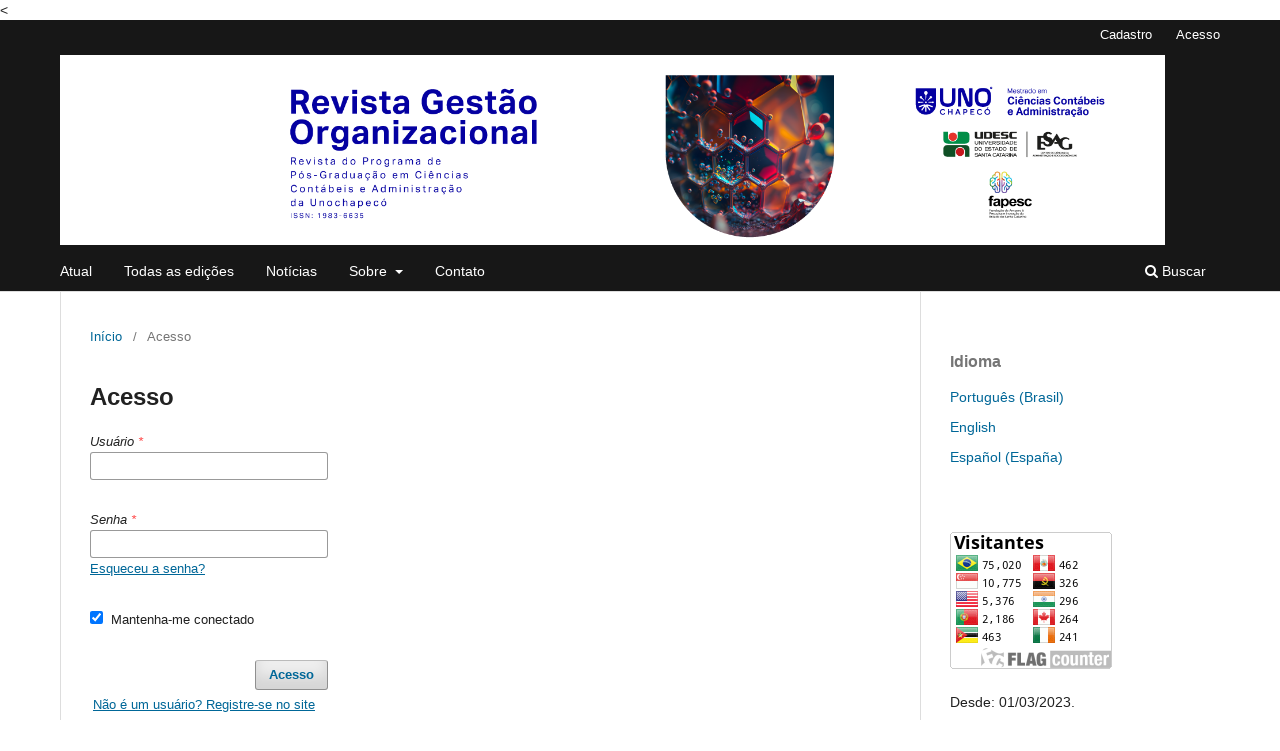

--- FILE ---
content_type: text/html; charset=utf-8
request_url: http://pegasus.unochapeco.edu.br/revistas/index.php/rgo/login
body_size: 17296
content:
<!DOCTYPE html>
<html lang="pt-BR" xml:lang="pt-BR">
<head>
	<meta charset="utf-8">
	<meta name="viewport" content="width=device-width, initial-scale=1.0">
	<title>
		Acesso
							| Revista Gestão Organizacional
			</title>

	
<meta name="generator" content="Open Journal Systems 3.3.0.14">
<
<link rel="alternate" type="application/atom+xml" href="http://pegasus.unochapeco.edu.br/revistas/index.php/rgo/gateway/plugin/AnnouncementFeedGatewayPlugin/atom">
<link rel="alternate" type="application/rdf+xml" href="http://pegasus.unochapeco.edu.br/revistas/index.php/rgo/gateway/plugin/AnnouncementFeedGatewayPlugin/rss">
<link rel="alternate" type="application/rss+xml" href="http://pegasus.unochapeco.edu.br/revistas/index.php/rgo/gateway/plugin/AnnouncementFeedGatewayPlugin/rss2">
	<link rel="stylesheet" href="http://pegasus.unochapeco.edu.br/revistas/index.php/rgo/$$$call$$$/page/page/css?name=stylesheet" type="text/css" /><link rel="stylesheet" href="http://pegasus.unochapeco.edu.br/revistas/index.php/rgo/$$$call$$$/page/page/css?name=font" type="text/css" /><link rel="stylesheet" href="http://pegasus.unochapeco.edu.br/revistas/lib/pkp/styles/fontawesome/fontawesome.css?v=3.3.0.14" type="text/css" /><link rel="stylesheet" href="http://pegasus.unochapeco.edu.br/revistas/public/site/styleSheet.css?v=3.3.0.14" type="text/css" />
</head>
<body class="pkp_page_login pkp_op_index has_site_logo" dir="ltr">

	<div class="pkp_structure_page">

				<header class="pkp_structure_head" id="headerNavigationContainer" role="banner">
						 <nav class="cmp_skip_to_content" aria-label="Ir para os links de conteúdo">
	<a href="#pkp_content_main">Ir para o conteúdo principal</a>
	<a href="#siteNav">Ir para o menu de navegação principal</a>
		<a href="#pkp_content_footer">Ir para o rodapé</a>
</nav>

			<div class="pkp_head_wrapper">

				<div class="pkp_site_name_wrapper">
					<button class="pkp_site_nav_toggle">
						<span>Open Menu</span>
					</button>
										<div class="pkp_site_name">
																<a href="						http://pegasus.unochapeco.edu.br/revistas/index.php/rgo/index
					" class="is_img">
							<img src="http://pegasus.unochapeco.edu.br/revistas/public/journals/2/pageHeaderLogoImage_pt_BR.png" width="1920" height="330" alt="Revista Gestão Organizacional" />
						</a>
										</div>
				</div>

				
				<nav class="pkp_site_nav_menu" aria-label="Navegação no Site">
					<a id="siteNav"></a>
					<div class="pkp_navigation_primary_row">
						<div class="pkp_navigation_primary_wrapper">
																				<ul id="navigationPrimary" class="pkp_navigation_primary pkp_nav_list">
								<li class="">
				<a href="http://pegasus.unochapeco.edu.br/revistas/index.php/rgo/issue/current">
					Atual
				</a>
							</li>
								<li class="">
				<a href="http://pegasus.unochapeco.edu.br/revistas/index.php/rgo/issue/archive">
					Todas as edições 
				</a>
							</li>
								<li class="">
				<a href="http://pegasus.unochapeco.edu.br/revistas/index.php/rgo/announcement">
					Notícias
				</a>
							</li>
								<li class="">
				<a href="http://pegasus.unochapeco.edu.br/revistas/index.php/rgo/about">
					Sobre
				</a>
									<ul>
																					<li class="">
									<a href="http://pegasus.unochapeco.edu.br/revistas/index.php/rgo/about">
										Sobre a Revista
									</a>
								</li>
																												<li class="">
									<a href="http://pegasus.unochapeco.edu.br/revistas/index.php/rgo/about/submissions">
										Submissões
									</a>
								</li>
																												<li class="">
									<a href="http://pegasus.unochapeco.edu.br/revistas/index.php/rgo/about/submissions">
										Direitos Autorais
									</a>
								</li>
																												<li class="">
									<a href="http://pegasus.unochapeco.edu.br/revistas/index.php/rgo/about/editorialTeam">
										Equipe Editorial
									</a>
								</li>
																												<li class="">
									<a href="http://pegasus.unochapeco.edu.br/revistas/index.php/rgo/about">
										Indexadores
									</a>
								</li>
																												<li class="">
									<a href="http://pegasus.unochapeco.edu.br/revistas/index.php/rgo/about/privacy">
										Declaração de Privacidade
									</a>
								</li>
																		</ul>
							</li>
								<li class="">
				<a href="http://pegasus.unochapeco.edu.br/revistas/index.php/rgo/about/contact">
					Contato
				</a>
							</li>
			</ul>

				

																						<div class="pkp_navigation_search_wrapper">
									<a href="http://pegasus.unochapeco.edu.br/revistas/index.php/rgo/search" class="pkp_search pkp_search_desktop">
										<span class="fa fa-search" aria-hidden="true"></span>
										Buscar
									</a>
								</div>
													</div>
					</div>
					<div class="pkp_navigation_user_wrapper" id="navigationUserWrapper">
							<ul id="navigationUser" class="pkp_navigation_user pkp_nav_list">
								<li class="profile">
				<a href="http://pegasus.unochapeco.edu.br/revistas/index.php/rgo/user/register">
					Cadastro
				</a>
							</li>
								<li class="profile">
				<a href="http://pegasus.unochapeco.edu.br/revistas/index.php/rgo/login">
					Acesso
				</a>
							</li>
			</ul>

					</div>
				</nav>
			</div><!-- .pkp_head_wrapper -->
		</header><!-- .pkp_structure_head -->

						<div class="pkp_structure_content has_sidebar">
			<div class="pkp_structure_main" role="main">
				<a id="pkp_content_main"></a>

<div class="page page_login">
	<nav class="cmp_breadcrumbs" role="navigation" aria-label="Você está aqui:">
	<ol>
		<li>
			<a href="http://pegasus.unochapeco.edu.br/revistas/index.php/rgo/index">
				Início
			</a>
			<span class="separator">/</span>
		</li>
		<li class="current">
			<span aria-current="page">
									Acesso
							</span>
		</li>
	</ol>
</nav>

	<h1>
		Acesso
	</h1>

		
	<form class="cmp_form cmp_form login" id="login" method="post" action="http://pegasus.unochapeco.edu.br/revistas/index.php/rgo/login/signIn">
		<input type="hidden" name="csrfToken" value="6c2e59c715dcdcbc42615086698892a9">

		
		<input type="hidden" name="source" value="" />

		<fieldset class="fields">
			<legend class="pkp_screen_reader">Acesso</legend>
			<div class="username">
				<label>
					<span class="label">
						Usuário
						<span class="required" aria-hidden="true">*</span>
						<span class="pkp_screen_reader">
							Obrigatório
						</span>
					</span>
					<input type="text" name="username" id="username" value="" maxlength="32" required aria-required="true">
				</label>
			</div>
			<div class="password">
				<label>
					<span class="label">
						Senha
						<span class="required" aria-hidden="true">*</span>
						<span class="pkp_screen_reader">
							Obrigatório
						</span>
					</span>
					<input type="password" name="password" id="password" value="" password="true" maxlength="32" required aria-required="true">
					<a href="http://pegasus.unochapeco.edu.br/revistas/index.php/rgo/login/lostPassword">
						Esqueceu a senha?
					</a>
				</label>
			</div>
			<div class="remember checkbox">
				<label>
					<input type="checkbox" name="remember" id="remember" value="1" checked="$remember">
					<span class="label">
						Mantenha-me conectado
					</span>
				</label>
			</div>
			<div class="buttons">
				<button class="submit" type="submit">
					Acesso
				</button>

														<a href="http://pegasus.unochapeco.edu.br/revistas/index.php/rgo/user/register?source=" class="register">
						Não é um usuário? Registre-se no site
					</a>
							</div>
		</fieldset>
	</form>
</div><!-- .page -->

	</div><!-- pkp_structure_main -->

									<div class="pkp_structure_sidebar left" role="complementary" aria-label="Barra lateral">
				<div class="pkp_block block_language">
	<h2 class="title">
		Idioma
	</h2>

	<div class="content">
		<ul>
							<li class="locale_pt_BR current" lang="pt-BR">
					<a href="http://pegasus.unochapeco.edu.br/revistas/index.php/rgo/user/setLocale/pt_BR?source=%2Frevistas%2Findex.php%2Frgo%2Flogin">
						Português (Brasil)
					</a>
				</li>
							<li class="locale_en_US" lang="en-US">
					<a href="http://pegasus.unochapeco.edu.br/revistas/index.php/rgo/user/setLocale/en_US?source=%2Frevistas%2Findex.php%2Frgo%2Flogin">
						English
					</a>
				</li>
							<li class="locale_es_ES" lang="es-ES">
					<a href="http://pegasus.unochapeco.edu.br/revistas/index.php/rgo/user/setLocale/es_ES?source=%2Frevistas%2Findex.php%2Frgo%2Flogin">
						Español (España)
					</a>
				</li>
					</ul>
	</div>
</div><!-- .block_language -->
<div class="pkp_block block_custom" id="customblock-visitantes">
	<h2 class="title pkp_screen_reader">Visitantes</h2>
	<div class="content">
		<p><a href="https://info.flagcounter.com/N3hn"><img src="https://s11.flagcounter.com/count2/N3hn/bg_FFFFFF/txt_000000/border_CCCCCC/columns_2/maxflags_10/viewers_Visitantes/labels_0/pageviews_0/flags_0/percent_0/" alt="Flag Counter" border="0"></a></p>
<p>Desde: 01/03/2023.</p>
<p><img src="http://bell.unochapeco.edu.br/revistas/public/site/images/juliano/mceclip0.jpg"></p>
	</div>
</div>
<div class="pkp_block block_make_submission">
	<h2 class="pkp_screen_reader">
		Enviar Submissão
	</h2>

	<div class="content">
		<a class="block_make_submission_link" href="http://pegasus.unochapeco.edu.br/revistas/index.php/rgo/about/submissions">
			Enviar Submissão
		</a>
	</div>
</div>
<div class="pkp_block block_custom" id="customblock-qualis">
	<h2 class="title pkp_screen_reader">Qualis</h2>
	<div class="content">
		<p>Qualis Capes B1 (2017 - 2020).</p>
	</div>
</div>
<div class="pkp_block block_custom" id="customblock-indexadores">
	<h2 class="title pkp_screen_reader">Indexadores</h2>
	<div class="content">
		<p>Indexadores</p>
<p><a href="https://link.ez224.periodicos.capes.gov.br/sfxlcl41-grupo02/journalsearch/grupo02?param_letter_group_save=&amp;param_selected_alphabet_header_text_save=Latino&amp;param_selected_alphabet_header_save=us_standard_headers&amp;param_pattern_save=revista+gest%C3%A3o+organizacional&amp;param_jumpToPage_save=&amp;param_type_save=textSearch&amp;param_services2filter_save=getFullTxt&amp;param_current_view_save=table&amp;param_sid_save=393098e26c0676bdc9806b5180788bc1&amp;param_perform_save=journalsearch&amp;param_langcode_save=pt&amp;param_category_search_type_save=browseSubCategory&amp;param_only_one_alphabet_header_exists_save=0&amp;param_chinese_checkbox_type_save=&amp;param_textSearchType_save=contains&amp;param_letter_group_script_save=&amp;param_category_save=&amp;param_all_ui_control_scripts_save=&amp;param_lang_save=por&amp;param_subcategory_save=&amp;param_chinese_checkbox_save=&amp;param_isbn_save=&amp;param_category_search_type_value=browseSubCategory&amp;display_single_object=&amp;category_list=&amp;param_jumpToPage_value=&amp;param_type_value=textSearch&amp;param_letter_group_save=&amp;param_letter_group_value=&amp;param_ui_control_scripts_value=&amp;param_all_ui_control_scripts_value=&amp;selected_alphabet_header=us_standard_headers&amp;param_current_view_value=table&amp;not_first_load_indicator=1&amp;param_isbn_value=&amp;thumbnails_service=&amp;is_books=0&amp;activeFullDisplay=sidebar&amp;openurl_filtered_menu_full=%2Fsfxlcl41-grupo02%3Furl_ver%3DZ39.88-2004%26url_ctx_fmt%3Dinfo%3Aofi%2Ffmt%3Akev%3Amtx%3Actx%26ctx_enc%3Dinfo%3Aofi%2Fenc%3AUTF-8%26ctx_ver%3DZ39.88-2004%26rfr_id%3Dinfo%3Asid%2Fsfxit.com%3Ajournalsearch%26sfx.ignore_date_threshold%3D1%26rft.object_id%3D&amp;availSidebarServices=getAbstract%2CgetCitedJournal%2CgetDocumentDelivery%2CgetFullTxt%2CgetHolding%2CgetSelectedFullTxt%2CgetTOC%2CgetWebService&amp;param_pattern_value=RGO+revista+gest%C3%A3o+organizacional&amp;param_textSearchType_value=contains&amp;param_category_value=&amp;param_subcategory_value=&amp;alertNoSubCatMessage=Por+favor%2C+selecione+ao+menos+uma+subcategoria.&amp;param_vendor_value=#"><img src="https://bell.unochapeco.edu.br/revistas/public/site/images/sady/mceclip0-f35acaad59a1e3cd6f3ab4e9b7f5b19f.png"></a></p>
<p><a href="https://www.crossref.org/"><img src="https://bell.unochapeco.edu.br/revistas/public/site/images/sady/mceclip1.jpg"></a></p>
<p><a href="http://diadorim.ibict.br"><img src="https://bell.unochapeco.edu.br/revistas/public/site/images/sady/mceclip2.png"></a></p>
<p><a href="https://scholar.google.com.br/?hl=pt"><img src="https://bell.unochapeco.edu.br/revistas/public/site/images/sady/mceclip5.jpg"></a><a href="http://www.latindex.unam.mx"><img src="https://bell.unochapeco.edu.br/revistas/public/site/images/sady/mceclip8.png" width="406" height="148"></a></p>
<p><a href="https://www.sumarios.org/"><img src="https://bell.unochapeco.edu.br/revistas/public/site/images/sady/mceclip12.png"></a><a href="https://search.worldcat.org/pt"><img src="https://bell.unochapeco.edu.br/revistas/public/site/images/sady/mceclip13.png"></a></p>
<p><a href="https://livre.cnen.gov.br/Inicial.asp"><img src="https://bell.unochapeco.edu.br/revistas/public/site/images/sady/mceclip7.png"></a></p>
<p><a href="https://www.redib.org/"><img src="https://bell.unochapeco.edu.br/revistas/public/site/images/sady/mceclip10.png" width="319" height="266"></a></p>
<p><a href="https://www.spell.org.br/"><img src="https://bell.unochapeco.edu.br/revistas/public/site/images/sady/mceclip11.jpg" width="294" height="220"></a></p>
<p><a href="https://www.doi.org/"><img src="https://bell.unochapeco.edu.br/revistas/public/site/images/sady/mceclip3.png"></a></p>
<p><a href="https://sfdora.org/"><img src="https://bell.unochapeco.edu.br/revistas/public/site/images/sady/mceclip4.png"></a></p>
<p><a href="https://www.pergamum.pucpr.br/redepergamum/exclusividade_icap.php?ind=2"><img src="https://bell.unochapeco.edu.br/revistas/public/site/images/sady/mceclip6.jpg"></a></p>
<p><a href="https://www.ebsco.com/pt"><img src="https://bell.unochapeco.edu.br/revistas/public/site/images/sady/mceclip9.gif" width="256" height="256"></a></p>
<p><a title="WebofScience" href="https://mjl.clarivate.com/search-results?issn=1983-6635&amp;hide_exact_match_fl=true&amp;utm_source=mjl&amp;utm_medium=share-by-link&amp;utm_campaign=search-results-share-this-journal"><img src="https://bell.unochapeco.edu.br/revistas/public/site/images/csoschinski/linkedin-web-of-science-1-1024x535.gif" alt="Web" width="256" height="150"></a></p>
<p>&nbsp;</p>
<p>&nbsp;</p>
	</div>
</div>

			</div><!-- pkp_sidebar.left -->
			</div><!-- pkp_structure_content -->

<div class="pkp_structure_footer_wrapper" role="contentinfo">
	<a id="pkp_content_footer"></a>

	<div class="pkp_structure_footer">

					<div class="pkp_footer_content">
				<div><sub>Universidade Comunitária da Região de Chapecó<br /></sub><sub>Servidão Anjo da Guarda, nº 295-D, Bairro Efapi, Chapecó, SC, Brasil, CEP: 89809-900.</sub></div>
<div> </div>
<div> </div>
<div><strong><img src="http://bell.unochapeco.edu.br/revistas/public/site/images/admin/logo-fapesc-pb-5e98384a5ea16675522541bf2d192019.png" alt="" width="653" height="696" /></strong></div>
<div> </div>
<div><strong>Parceiros:</strong></div>
<div><img src="http://bell.unochapeco.edu.br/revistas/public/site/images/juliano/logo-ods.jpg" alt="" width="346" height="345" /></div>
<p><img src="http://darwin.unochapeco.edu.br/crs-api/logos/MARCA_CRS.png" /> <img src="http://darwin.unochapeco.edu.br/crs-api/logos/MARCA_DESIGN.png" /></p>
			</div>
		
		<div class="pkp_brand_footer" role="complementary">
			<a href="http://pegasus.unochapeco.edu.br/revistas/index.php/rgo/about/aboutThisPublishingSystem">
				<img alt="Mais informações sobre o sistema de publicação, a plataforma e o fluxo de publicação do OJS/PKP." src="http://pegasus.unochapeco.edu.br/revistas/templates/images/ojs_brand.png">
			</a>
		</div>
	</div>
</div><!-- pkp_structure_footer_wrapper -->

</div><!-- pkp_structure_page -->

<script src="http://pegasus.unochapeco.edu.br/revistas/lib/pkp/lib/vendor/components/jquery/jquery.min.js?v=3.3.0.14" type="text/javascript"></script><script src="http://pegasus.unochapeco.edu.br/revistas/lib/pkp/lib/vendor/components/jqueryui/jquery-ui.min.js?v=3.3.0.14" type="text/javascript"></script><script src="http://pegasus.unochapeco.edu.br/revistas/plugins/themes/default/js/lib/popper/popper.js?v=3.3.0.14" type="text/javascript"></script><script src="http://pegasus.unochapeco.edu.br/revistas/plugins/themes/default/js/lib/bootstrap/util.js?v=3.3.0.14" type="text/javascript"></script><script src="http://pegasus.unochapeco.edu.br/revistas/plugins/themes/default/js/lib/bootstrap/dropdown.js?v=3.3.0.14" type="text/javascript"></script><script src="http://pegasus.unochapeco.edu.br/revistas/plugins/themes/default/js/main.js?v=3.3.0.14" type="text/javascript"></script><script type="text/javascript">
(function (w, d, s, l, i) { w[l] = w[l] || []; var f = d.getElementsByTagName(s)[0],
j = d.createElement(s), dl = l != 'dataLayer' ? '&l=' + l : ''; j.async = true; 
j.src = 'https://www.googletagmanager.com/gtag/js?id=' + i + dl; f.parentNode.insertBefore(j, f); 
function gtag(){dataLayer.push(arguments)}; gtag('js', new Date()); gtag('config', i); })
(window, document, 'script', 'dataLayer', 'UA-50383481-1');
</script>


</body>
</html>
